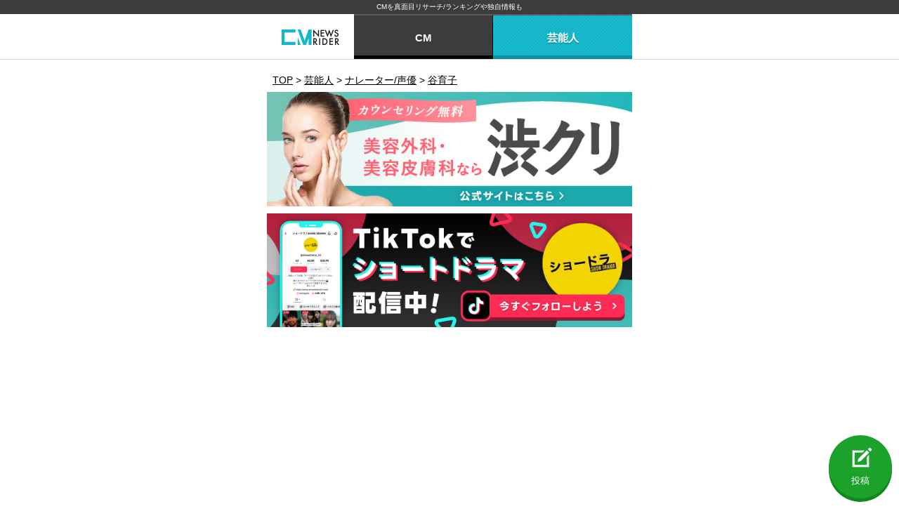

--- FILE ---
content_type: text/html; charset=UTF-8
request_url: http://tv-rider.jp/cast/c9717/comment
body_size: 5529
content:
<!DOCTYPE html>
<html lang="ja"><head prefix="og: http://ogp.me/ns# fb: http://ogp.me/ns/fb# article: http://ogp.me/ns/article#">
	<meta charset="utf-8">
	<meta http-equiv="X-UA-Compatible" content="IE=edge, chrome=1">
	<meta name="viewport"
		  content="width=device-width, initial-scale=1, minimum-scale=1, maximum-scale=1, user-scalable=no">
	<meta name="format-detection" content="telephone=no">
                <meta name="robots" content="index,follow">
            <meta name="description" content="谷育子へのコメント・口コミ。最新順と人気順で見ることが出来る。">
    <meta name="keywords" content="谷育子,コメント,口コミ">
    <title>谷育子へのコメント｜CMニュース・ライダー</title>
	<meta name="author" content="CMニュース・ライダー">

            <meta property="og:title" content="谷育子へのコメント｜CMニュース・ライダー">
		        	<meta property="og:description" content="谷育子へのコメント・口コミ。最新順と人気順で見ることが出来る。">
		            <meta property="og:image" content="http://tv-rider.jp/resources/common/images/common/fb_share_logo.jpg">
			<meta name="twitter:image" content="http://tv-rider.jp/resources/common/images/common/fb_share_logo.jpg">
		<meta property="og:type" content="article"/>
        <meta property="og:url" content="http://tv-rider.jp/cast/c9717/comment">
		<meta name="twitter:card" content="summary_large_image">
		<meta name="twitter:site" content="@TVRider_">
		<meta name="twitter:creator" content="@TVRider_">
		<meta name="twitter:title" content="谷育子へのコメント｜CMニュース・ライダー">
					<meta name="twitter:description" content="谷育子へのコメント・口コミ。最新順と人気順で見ることが出来る。">
		    
	<link media="all" type="text/css" rel="stylesheet" href="http://tv-rider.jp/resources/common/css/reset.min.css?20180123172301">

	<link media="all" type="text/css" rel="stylesheet" href="http://tv-rider.jp/resources/common/css/common.min.css?20190624171541">

	<link media="all" type="text/css" rel="stylesheet" href="http://tv-rider.jp/resources/common/css/style.min.css?20190624171541">

	<link media="all" type="text/css" rel="stylesheet" href="http://tv-rider.jp/resources/pc/common/css/style.min.css?20231031142818">

	<link media="all" type="text/css" rel="stylesheet" href="http://tv-rider.jp/resources/common/css/jquery.swipeshow.css?20180123172301">

	<link media="all" type="text/css" rel="stylesheet" href="http://tv-rider.jp/resources/common/css/photoswipe.css?20180123172301">

	<link media="all" type="text/css" rel="stylesheet" href="http://tv-rider.jp/resources/common/css/photoswipe/default-skin.min.css?20180123172301">


	<link rel="apple-touch-icon-precomposed" href="/resources/common/images/common/apple-touch-icon-precomposed.png">
	<link rel="Shortcut Icon" type="image/x-icon" href="/resources/common/images/common/favicon.ico">

			<link rel="canonical" href="http://tv-rider.jp/cast/c9717/comment">
	    
	                            <script data-ad-client="ca-pub-6738538100012236" async src="https://pagead2.googlesyndication.com/pagead/js/adsbygoogle.js"></script>
        
        <!-- Google tag (gtag.js) -->
<script async src="https://www.googletagmanager.com/gtag/js?id=G-H773B89D5K"></script>
<script>
  window.dataLayer = window.dataLayer || [];
  function gtag(){dataLayer.push(arguments);}
  gtag('js', new Date());

  gtag('config', 'G-H773B89D5K');
</script>
    </head>
<body>
<!-- Facebook Plugin -->
<div id="fb-root"></div>
<script>
    (function(d, s, id) {
        var js, fjs = d.getElementsByTagName(s)[0];
        if (d.getElementById(id)) return;
        js = d.createElement(s); js.id = id;
        js.async = true;
        js.src = "//connect.facebook.net/ja_JP/sdk.js#xfbml=1&version=v2.4&appId=1497311343900018";
        fjs.parentNode.insertBefore(js, fjs);
    }(document, 'script', 'facebook-jssdk'));
</script>
<!-- //Facebook Plugin -->
<header>
			<p class="ti">CMを真面目リサーチ/ランキングや独自情報も</p>
		<div class="dsn-nav-wrap">
		<a href="/" title="CMニュース・ライダー" class="logo"><img src="/resources/common/images/common/logo.png" width="46"/></a>
		<nav>
			<ul class="dsn-hd-service">
				<li>
                    <div class="dsn-s-search">
    					<div class="wrap">
                            <ul class="dsn-new-menu">
                                <li ><a href="/">CM</a></li>
                                <li  class="active" ><a href="/cast">芸能人</a></li>
                            </ul>
                        </div>
                    </div>
				</li>
							</ul>
		</nav>
	<!-- /.dsn-nav-wrap --></div>
</header>

<div class="dsn-wrap">

	<div class="dsn-main-wrap">

        
    <nav class="breadcrumb-ls">
        <ol>
            <li>
                <a title="TOP" href="/" itemprop="url"><span itemprop="title">TOP</span></a>
            </li>
            &gt;
            <li>
                <a title="芸能人" href="/cast" itemprop="url"><span itemprop="title">芸能人</span></a>
            </li>
            &gt;
            <li>
                <a title="ナレーター/声優"
                   href="/cast/voice" itemprop="url"><span
                            itemprop="title">ナレーター/声優</span></a>
            </li>
            &gt;
            <li>
                <a title="谷育子" href="/cast/c9717" itemprop="url"><span
                            itemprop="title">谷育子</span></a>
            </li>
        </ol>
    <!-- /.bread-item --></nav>

        <aside class="dsn-osusume-bx" style="padding-top: 0px;margin-left: 0px;margin-right: 0px; float:none">
<a href="https://shibu-cli.com/" target="_blank" rel="nofollow" onclick="sendTVR1315LandscapeBannerCount(2, 3, 4, 2)">
<img src="/resources/banner/tvr_1315/landscape/3.jpg" width="520" border="0">
</a>
</aside>
<script>
    window.addEventListener('load', (event) => {
        sendTVR1315LandscapeBannerCount(1, 3, 4, 2)
    });
</script>
        <aside class="dsn-osusume-bx" style="padding-top: 0px;margin-left: 0px;margin-right: 0px; float:none">
<a href="https://vt.tiktok.com/ZSNXG7QWX/" target="_blank" rel="nofollow" onclick="sendTVR1316LandscapeBannerCount(2, 1, 4, 2)">
<img src="/resources/banner/tvr_1316/landscape/1.jpg" width="520" border="0">
</a>
</aside>
<script>
    window.addEventListener('load', (event) => {
        sendTVR1316LandscapeBannerCount(1, 1, 4, 2)
    });
</script>
    <main>

        <!-- 芸能人メニュー -->
        <nav>
            <div class="dsn-main-menu p2">
                <ul>
                    <li><a href="/cast/c9717" title="芸能人データ">芸能人データ</a></li>
                                        <li class="active"><a href="/cast/c9717/comment" title="コメント">コメント</a></li>
                                                                                                </ul>
            </div>
        <!-- /芸能人メニュー --></nav>

        <!-- 芸能人詳細-コメント -->
        <div class="dsn-program-comment dsn-contents dsn-talent-top p2">
            <div>
                <header class="h">
                    <h1 class="t">谷育子</h1>

                    <p class="st">たにいくこ</p>
                </header>
            </div>

            <!-- 芸能人コメント一覧 --><div class="comment">
                <header class="dsn-header t3 i13">
                    <h2 class="t">コメント</h2>
                </header>

                <div class="dsn-s-order p2">
                    <div class="bx">
                        <p><span>0-0件/0件</span></p>
                        <form method="POST" action="http://tv-rider.jp/cast/c9717/comment" accept-charset="UTF-8" id="Search" onclick="do_submit2(&#039;&#039;,&#039;&#039;,&#039;Search&#039;); return false;"><input name="_token" type="hidden" value="ImqK77ibByVD2pSbJaU2iguJJVraDGA1YxyPz8nW">
                        <label class="dsn-select white">表示順&nbsp;
                            <select onchange="$('#Search').submit();" class="form_design" name="order">
                                <option value="reception_datetime"
                                         selected >最新順
                                </option>
                                <option value="popular" >人気順
                                </option>
                            </select>
                            <input id="popular" name="popular-comment" type="hidden" value="0">
                        </label>
                        </form>
                    </div>
                    <div class="bx">
                                                    <input type="checkbox" id="popular-comment" name="popular-comment"
                                   onchange="$('#popular').val(1);$('#Search').submit();"/><label
                                    for="popular-comment">いいねが多いコメントのみ</label>
                                            </div>
                <!-- dsn-s-order --></div>
                <div class="wrap">
                    <ul>
                                            </ul>
                </div>

                <!-- ページング --><div class="dsn-paging-bx">
                                                                                                <!-- /ページング --></div>
            <!-- /芸能人コメント一覧 --></div>

        <!-- /芸能人詳細-コメント --></div>

    </main>

        <aside class="dsn-osusume-bx" style="padding-top: 20px;margin-left: auto;margin-right: auto; float:none">
<a href="https://lululun.com/" target="_blank" rel="nofollow" onclick="sendTVR1315RectangleBannerCount(2, 1, 4, 2)">
<img src="/resources/banner/tvr_1315/rectangle/1.jpg" width="100%" border="0">
</a>
</aside>
<script>
    window.addEventListener('load', (event) => {
        sendTVR1315RectangleBannerCount(1, 1, 4, 2)
    });
</script>
        <aside class="dsn-osusume-bx" style="padding-top: 20px;margin-left: auto;margin-right: auto; float:none">
<a href="https://vt.tiktok.com/ZSNXG7QWX/" target="_blank" rel="nofollow" onclick="sendTVR1316RectangleBannerCount(2, 1, 4, 2)">
<img src="/resources/banner/tvr_1316/rectangle/1.jpg" width="100%" border="0">
</a>
</aside>
<script>
    window.addEventListener('load', (event) => {
        sendTVR1316RectangleBannerCount(1, 1, 4, 2)
    });
</script>
                    <aside class="dsn-sns-bx">
    <ul>
        <li><a href="//www.facebook.com/sharer.php?u=http%3A%2F%2Ftv-rider.jp%2Fcast%2Fc9717%2Fcomment" class="f"
               onclick="clearOGPCache();window.open(this.href, 'FBwindow', 'width=650, height=450, menubar=no, toolbar=no, scrollbars=yes'); return false;" rel="nofollow"><span>シェア</span></a>
        </li>
                        <li><a href="https://twitter.com/share?text=%E8%B0%B7%E8%82%B2%E5%AD%90%E3%81%B8%E3%81%AE%E3%82%B3%E3%83%A1%E3%83%B3%E3%83%88%EF%BD%9CCM%E3%83%8B%E3%83%A5%E3%83%BC%E3%82%B9%E3%83%BB%E3%83%A9%E3%82%A4%E3%83%80%E3%83%BC&url=http%3A%2F%2Ftv-rider.jp%2Fcast%2Fc9717%2Fcomment"
               target="_blank" class="t" rel="nofollow"><span>ツイート</span></a>
            <script>!function (d, s, id) {
                    var js, fjs = d.getElementsByTagName(s)[0], p = /^http:/.test(d.location) ? 'http' : 'https';
                    if (!d.getElementById(id)) {
                        js = d.createElement(s);
                        js.id = id;
                        js.src = p + '://platform.twitter.com/widgets.js';
                        fjs.parentNode.insertBefore(js, fjs);
                    }
                }(document, 'script', 'twitter-wjs');</script>
        </li>
                <li><a href="https://plus.google.com/share?url=http%3A%2F%2Ftv-rider.jp%2Fcast%2Fc9717%2Fcomment" class="g"
               onclick="window.open(this.href, 'Gwindow', 'width=650, height=450, menubar=no, toolbar=no, scrollbars=yes'); return false;" rel="nofollow"><span>共有</span></a>
        </li>
                <li><a href="http://b.hatena.ne.jp/entry/tv-rider.jp/cast/c9717/comment" target="_blank"
               class="hatena-bookmark-button b" data-hatena-bookmark-layout="simple"
               title="[谷育子へのコメント｜CMニュース・ライダー]" rel="nofollow"><span>はてぶ</span></a>
                    </li>
                <li>
            <a href="http://line.me/R/msg/text/?%E8%B0%B7%E8%82%B2%E5%AD%90%E3%81%B8%E3%81%AE%E3%82%B3%E3%83%A1%E3%83%B3%E3%83%88%EF%BD%9CCM%E3%83%8B%E3%83%A5%E3%83%BC%E3%82%B9%E3%83%BB%E3%83%A9%E3%82%A4%E3%83%80%E3%83%BC http%3A%2F%2Ftv-rider.jp%2Fcast%2Fc9717%2Fcomment"
               class="l" target="_blank" rel="nofollow"><span>で送る</span></a></li>
            </ul>
    <!-- /.dsn-sns-bx --></aside>

<script type="text/javascript">
    function clearOGPCache() {
        $.ajax({
            type:'POST',
            url: "https://graph.facebook.com/",
            data: {
                'id': 'http://tv-rider.jp/cast/c9717/comment'
                , 'scrape': 'true'
            },
            dataType: 'json',
            success: function(json) {
                // console.log(json);
            }
        });
    }
</script>
<!-- SNS -->

<!-- //SNS -->

<!-- TVRiderを応援しよう！ -->
<!-- //TVRiderを応援しよう！ -->

    <!-- フローティング投稿ボタン -->
    <a href="javascript:void(0);" onClick="openCommentModal();" class="dsn-float-comment-btn p2">投稿</a>

    <!-- コメント投稿モーダル --><div class="dsn-modal dsn-comment-modal" style="display: none;">
        <form method="POST" action="http://tv-rider.jp/cast/c9717/comment" accept-charset="UTF-8" id="comment_form" onclick="do_submit2(&#039;&#039;,&#039;&#039;,&#039;Search&#039;); return false;"><input name="_token" type="hidden" value="ImqK77ibByVD2pSbJaU2iguJJVraDGA1YxyPz8nW">
        <div class="overlay"></div>
        <div class="bx">
            <div class="scroller-5">
                <div class="scroll">
                    <p class="t">谷育子</p>

                    <p class="st">に関するコメント</p>

    			    <p class="nickname"><a href="javascript:void(0);" class="reply-cancel"></a><i class="reply"></i><strong>ニックネーム</strong>さんに返信する<p>
                        <input type="hidden" name="parent_repute_id" class="parent_repute_id" value="">

                                            <input type="hidden" name="login_flag" class="login_flag" value="2">
                        <input type="text" name="nickname" class="repute_nickname" placeholder="ニックネーム" />
                    
                    <textarea name="repute" class="repute_text" rows="10" placeholder="ここにコメントを入力してください。"></textarea>
                                            <p class="st"></p>
                                    <!-- /.scroll --></div>
            <!-- /.scroller-5 --></div>
            <a href="###" class="dsn-btn t2 gray" onclick="submitComment();">コメント投稿する</a>
            <a href="javascript:void(0);" onclick="closeCommentModal();" class="close-btn">閉じる</a>
        </div>
        </form>
    <!-- /コメント投稿モーダル --></div>

<!-- /.dsn-main-wrap --></div>

	<!-- /.dsn-wrap --></div>



<footer>
	<a href="javascript:void(0);" onClick="$.scrollTo(0, {axis: 'y', duration: 500});return false;" class="dsn-top-btn">PAGE
		TOP</a>

	<nav>
				<ul>
			<li><a href="/rule" title="利用規約">利用規約</a></li>
			<li><a href="/faq" title="よくある質問">よくある質問</a></li>
			<li><a href="/company" title="運営会社">運営会社</a></li>
		</ul>
		<ul>
			<li><a href="/contact" title="お問い合わせ">お問い合わせ</a></li>
			<li><a href="/ad_about" title="広告掲載について">広告掲載について</a></li>
		</ul>
	</nav>

	<small>&copy; CMニュース・ライダー. All Rights Reserved.</small>
</footer>

<script src="http://tv-rider.jp/resources/common/js/jquery-2.1.4.min.js?20180123172301"></script>

<script src="http://tv-rider.jp/resources/common/js/jquery.xdomainajax.js?20180123172301"></script>

<script src="http://tv-rider.jp/resources/pc/common/js/iscroll.min.js?20180123172301"></script>

<script src="http://tv-rider.jp/resources/pc/common/js/jquery.swipeshow.min.js?20180123172301"></script>

<script src="http://tv-rider.jp/resources/common/js/jquery.scrollTo-min.js?20180123172301"></script>

<script src="http://tv-rider.jp/resources/pc/common/js/common.min.js?20190624171541"></script>

<script src="http://tv-rider.jp/resources/common/js/dsnTextExcerpt.min.js?20180123172301"></script>

<script src="http://tv-rider.jp/resources/common/js/jquery.photoswipe.js?20180123172301"></script>

<script src="http://tv-rider.jp/resources/common/js/jquery.bottom-1.0.js?20180123172301"></script>

<script src="http://tv-rider.jp/resources/common/js/jquery.cookie.js?20200721171619"></script>








	<script type="text/javascript">

    function submitComment() {
        var repute = '';
        repute = $('.dsn-comment-modal .repute_text').val();

        text = repute.replace(/^\s+|\s+$/g, '');
        if (text.length > '500') {
            alert('500文字以内でご入力ください。');
            return false;
        } else if (text.length == '0') {
            alert('コメントが入力されていません。');
            return false;
        } else if (text.match(/[\u4E00-\u9FFF]/) == null && text.match(/[ァ-ンー]/) == null
                && text.match(/[ぁ-ん]/) == null && text.match(/[ｧ-ﾝﾞﾟ]/) == null) {
            alert('適した内容のコメントを入力してください。内容が問題ない場合は大変お手数ですがお問い合わせよりご連絡ください。');
            return false;
        }
        nickname = $('.dsn-comment-modal .repute_nickname').val();
        console.log(nickname);
        if($('.login_flag').val() == 2 ){
            nickname = nickname.replace(/^\s+|\s+$/g, '');
            console.log(nickname);
            if($('.login_flag').val() == 2 && nickname.length == '0') {
                alert('ニックネームが入力されていません。');
                return false;
            }
        }

        $('#comment_form').submit();

    }
    function openCommentModal() {
        $('.dsn-comment-modal').fadeIn();
        window.setTimeout(function () {
            updateDisplayContents();
            if (!myScroll5) myScroll5 = new IScroll('.scroller-5', {mouseWheel: true, click: true});
            myScroll5.refresh();
        }, 410);
    }
    function closeCommentModal() {
        $('.dsn-comment-modal .parent_repute_id').val('');
        $('.dsn-comment-modal').fadeOut();
        if (myScroll5) myScroll5.destroy();
        myScroll5 = null;
        if($('.dsn-comment-modal').hasClass('reply')){
            console.log('test');
            $('.dsn-comment-modal').removeClass('reply');
        }
    }
</script>


<script type="text/javascript">
	(function () {
		var tagjs = document.createElement("script");
		var s = document.getElementsByTagName("script")[0];
		tagjs.async = true;
		tagjs.src = "//s.yjtag.jp/tag.js#site=IgZeSS1";
		s.parentNode.insertBefore(tagjs, s);
	}());
</script>
<noscript>
	<iframe src="//b.yjtag.jp/iframe?c=IgZeSS1" width="1" height="1" frameborder="0" scrolling="no" marginheight="0" marginwidth="0"></iframe>
</noscript>
<script type="text/javascript">
	function sendBannerCount(status, banner_no, position, device) {
		$.ajax({
			type: 'get',
			url: '/resources/recommended/banner.php',
			dataType: 'json',
			cache: false,
			data: {
				status: status,
				banner_no: banner_no,
				position: position,
				device: device
			}
		});
	}
</script>
<script type="text/javascript">
	function sendTVR1315LandscapeBannerCount(status, banner_no, position, device) {
		$.ajax({
			type: 'get',
			url: '/resources/banner/tvr_1315/landscape/banner.php',
			dataType: 'json',
			cache: false,
			data: {
				status: status,
				banner_no: banner_no,
				position: position,
				device: device
			}
		});
	}
</script>
<script type="text/javascript">
	function sendTVR1315RectangleBannerCount(status, banner_no, position, device) {
		$.ajax({
			type: 'get',
			url: '/resources/banner/tvr_1315/rectangle/banner.php',
			dataType: 'json',
			cache: false,
			data: {
				status: status,
				banner_no: banner_no,
				position: position,
				device: device
			}
		});
	}
</script>
<script type="text/javascript">
	function sendTVR1316LandscapeBannerCount(status, banner_no, position, device) {
		$.ajax({
			type: 'get',
			url: '/resources/banner/tvr_1316/landscape/banner.php',
			dataType: 'json',
			cache: false,
			data: {
				status: status,
				banner_no: banner_no,
				position: position,
				device: device
			}
		});
	}
</script>
<script type="text/javascript">
	function sendTVR1316RectangleBannerCount(status, banner_no, position, device) {
		$.ajax({
			type: 'get',
			url: '/resources/banner/tvr_1316/rectangle/banner.php',
			dataType: 'json',
			cache: false,
			data: {
				status: status,
				banner_no: banner_no,
				position: position,
				device: device
			}
		});
	}
</script>
</body>
</html>


--- FILE ---
content_type: text/html; charset=utf-8
request_url: https://www.google.com/recaptcha/api2/aframe
body_size: 268
content:
<!DOCTYPE HTML><html><head><meta http-equiv="content-type" content="text/html; charset=UTF-8"></head><body><script nonce="KGWmgpgr-8HbZVB5jYeGXg">/** Anti-fraud and anti-abuse applications only. See google.com/recaptcha */ try{var clients={'sodar':'https://pagead2.googlesyndication.com/pagead/sodar?'};window.addEventListener("message",function(a){try{if(a.source===window.parent){var b=JSON.parse(a.data);var c=clients[b['id']];if(c){var d=document.createElement('img');d.src=c+b['params']+'&rc='+(localStorage.getItem("rc::a")?sessionStorage.getItem("rc::b"):"");window.document.body.appendChild(d);sessionStorage.setItem("rc::e",parseInt(sessionStorage.getItem("rc::e")||0)+1);localStorage.setItem("rc::h",'1768882326294');}}}catch(b){}});window.parent.postMessage("_grecaptcha_ready", "*");}catch(b){}</script></body></html>